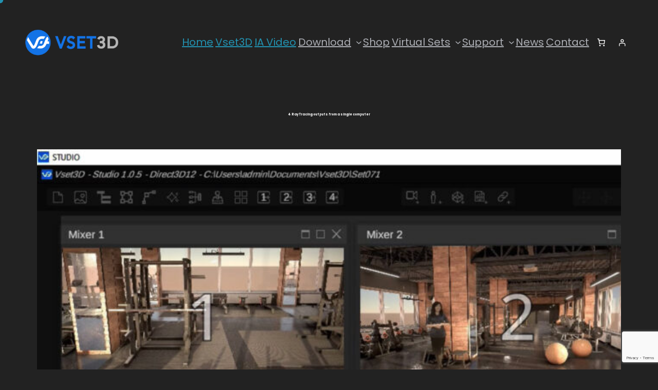

--- FILE ---
content_type: text/html; charset=utf-8
request_url: https://www.google.com/recaptcha/api2/anchor?ar=1&k=6LfKeEwsAAAAAID9c9vYOqLviP0MuTpRtLK2YNiP&co=aHR0cHM6Ly93d3cudnNldDNkLmNvbTo0NDM.&hl=en&v=PoyoqOPhxBO7pBk68S4YbpHZ&size=invisible&anchor-ms=20000&execute-ms=30000&cb=e3vjtbfkgecr
body_size: 48771
content:
<!DOCTYPE HTML><html dir="ltr" lang="en"><head><meta http-equiv="Content-Type" content="text/html; charset=UTF-8">
<meta http-equiv="X-UA-Compatible" content="IE=edge">
<title>reCAPTCHA</title>
<style type="text/css">
/* cyrillic-ext */
@font-face {
  font-family: 'Roboto';
  font-style: normal;
  font-weight: 400;
  font-stretch: 100%;
  src: url(//fonts.gstatic.com/s/roboto/v48/KFO7CnqEu92Fr1ME7kSn66aGLdTylUAMa3GUBHMdazTgWw.woff2) format('woff2');
  unicode-range: U+0460-052F, U+1C80-1C8A, U+20B4, U+2DE0-2DFF, U+A640-A69F, U+FE2E-FE2F;
}
/* cyrillic */
@font-face {
  font-family: 'Roboto';
  font-style: normal;
  font-weight: 400;
  font-stretch: 100%;
  src: url(//fonts.gstatic.com/s/roboto/v48/KFO7CnqEu92Fr1ME7kSn66aGLdTylUAMa3iUBHMdazTgWw.woff2) format('woff2');
  unicode-range: U+0301, U+0400-045F, U+0490-0491, U+04B0-04B1, U+2116;
}
/* greek-ext */
@font-face {
  font-family: 'Roboto';
  font-style: normal;
  font-weight: 400;
  font-stretch: 100%;
  src: url(//fonts.gstatic.com/s/roboto/v48/KFO7CnqEu92Fr1ME7kSn66aGLdTylUAMa3CUBHMdazTgWw.woff2) format('woff2');
  unicode-range: U+1F00-1FFF;
}
/* greek */
@font-face {
  font-family: 'Roboto';
  font-style: normal;
  font-weight: 400;
  font-stretch: 100%;
  src: url(//fonts.gstatic.com/s/roboto/v48/KFO7CnqEu92Fr1ME7kSn66aGLdTylUAMa3-UBHMdazTgWw.woff2) format('woff2');
  unicode-range: U+0370-0377, U+037A-037F, U+0384-038A, U+038C, U+038E-03A1, U+03A3-03FF;
}
/* math */
@font-face {
  font-family: 'Roboto';
  font-style: normal;
  font-weight: 400;
  font-stretch: 100%;
  src: url(//fonts.gstatic.com/s/roboto/v48/KFO7CnqEu92Fr1ME7kSn66aGLdTylUAMawCUBHMdazTgWw.woff2) format('woff2');
  unicode-range: U+0302-0303, U+0305, U+0307-0308, U+0310, U+0312, U+0315, U+031A, U+0326-0327, U+032C, U+032F-0330, U+0332-0333, U+0338, U+033A, U+0346, U+034D, U+0391-03A1, U+03A3-03A9, U+03B1-03C9, U+03D1, U+03D5-03D6, U+03F0-03F1, U+03F4-03F5, U+2016-2017, U+2034-2038, U+203C, U+2040, U+2043, U+2047, U+2050, U+2057, U+205F, U+2070-2071, U+2074-208E, U+2090-209C, U+20D0-20DC, U+20E1, U+20E5-20EF, U+2100-2112, U+2114-2115, U+2117-2121, U+2123-214F, U+2190, U+2192, U+2194-21AE, U+21B0-21E5, U+21F1-21F2, U+21F4-2211, U+2213-2214, U+2216-22FF, U+2308-230B, U+2310, U+2319, U+231C-2321, U+2336-237A, U+237C, U+2395, U+239B-23B7, U+23D0, U+23DC-23E1, U+2474-2475, U+25AF, U+25B3, U+25B7, U+25BD, U+25C1, U+25CA, U+25CC, U+25FB, U+266D-266F, U+27C0-27FF, U+2900-2AFF, U+2B0E-2B11, U+2B30-2B4C, U+2BFE, U+3030, U+FF5B, U+FF5D, U+1D400-1D7FF, U+1EE00-1EEFF;
}
/* symbols */
@font-face {
  font-family: 'Roboto';
  font-style: normal;
  font-weight: 400;
  font-stretch: 100%;
  src: url(//fonts.gstatic.com/s/roboto/v48/KFO7CnqEu92Fr1ME7kSn66aGLdTylUAMaxKUBHMdazTgWw.woff2) format('woff2');
  unicode-range: U+0001-000C, U+000E-001F, U+007F-009F, U+20DD-20E0, U+20E2-20E4, U+2150-218F, U+2190, U+2192, U+2194-2199, U+21AF, U+21E6-21F0, U+21F3, U+2218-2219, U+2299, U+22C4-22C6, U+2300-243F, U+2440-244A, U+2460-24FF, U+25A0-27BF, U+2800-28FF, U+2921-2922, U+2981, U+29BF, U+29EB, U+2B00-2BFF, U+4DC0-4DFF, U+FFF9-FFFB, U+10140-1018E, U+10190-1019C, U+101A0, U+101D0-101FD, U+102E0-102FB, U+10E60-10E7E, U+1D2C0-1D2D3, U+1D2E0-1D37F, U+1F000-1F0FF, U+1F100-1F1AD, U+1F1E6-1F1FF, U+1F30D-1F30F, U+1F315, U+1F31C, U+1F31E, U+1F320-1F32C, U+1F336, U+1F378, U+1F37D, U+1F382, U+1F393-1F39F, U+1F3A7-1F3A8, U+1F3AC-1F3AF, U+1F3C2, U+1F3C4-1F3C6, U+1F3CA-1F3CE, U+1F3D4-1F3E0, U+1F3ED, U+1F3F1-1F3F3, U+1F3F5-1F3F7, U+1F408, U+1F415, U+1F41F, U+1F426, U+1F43F, U+1F441-1F442, U+1F444, U+1F446-1F449, U+1F44C-1F44E, U+1F453, U+1F46A, U+1F47D, U+1F4A3, U+1F4B0, U+1F4B3, U+1F4B9, U+1F4BB, U+1F4BF, U+1F4C8-1F4CB, U+1F4D6, U+1F4DA, U+1F4DF, U+1F4E3-1F4E6, U+1F4EA-1F4ED, U+1F4F7, U+1F4F9-1F4FB, U+1F4FD-1F4FE, U+1F503, U+1F507-1F50B, U+1F50D, U+1F512-1F513, U+1F53E-1F54A, U+1F54F-1F5FA, U+1F610, U+1F650-1F67F, U+1F687, U+1F68D, U+1F691, U+1F694, U+1F698, U+1F6AD, U+1F6B2, U+1F6B9-1F6BA, U+1F6BC, U+1F6C6-1F6CF, U+1F6D3-1F6D7, U+1F6E0-1F6EA, U+1F6F0-1F6F3, U+1F6F7-1F6FC, U+1F700-1F7FF, U+1F800-1F80B, U+1F810-1F847, U+1F850-1F859, U+1F860-1F887, U+1F890-1F8AD, U+1F8B0-1F8BB, U+1F8C0-1F8C1, U+1F900-1F90B, U+1F93B, U+1F946, U+1F984, U+1F996, U+1F9E9, U+1FA00-1FA6F, U+1FA70-1FA7C, U+1FA80-1FA89, U+1FA8F-1FAC6, U+1FACE-1FADC, U+1FADF-1FAE9, U+1FAF0-1FAF8, U+1FB00-1FBFF;
}
/* vietnamese */
@font-face {
  font-family: 'Roboto';
  font-style: normal;
  font-weight: 400;
  font-stretch: 100%;
  src: url(//fonts.gstatic.com/s/roboto/v48/KFO7CnqEu92Fr1ME7kSn66aGLdTylUAMa3OUBHMdazTgWw.woff2) format('woff2');
  unicode-range: U+0102-0103, U+0110-0111, U+0128-0129, U+0168-0169, U+01A0-01A1, U+01AF-01B0, U+0300-0301, U+0303-0304, U+0308-0309, U+0323, U+0329, U+1EA0-1EF9, U+20AB;
}
/* latin-ext */
@font-face {
  font-family: 'Roboto';
  font-style: normal;
  font-weight: 400;
  font-stretch: 100%;
  src: url(//fonts.gstatic.com/s/roboto/v48/KFO7CnqEu92Fr1ME7kSn66aGLdTylUAMa3KUBHMdazTgWw.woff2) format('woff2');
  unicode-range: U+0100-02BA, U+02BD-02C5, U+02C7-02CC, U+02CE-02D7, U+02DD-02FF, U+0304, U+0308, U+0329, U+1D00-1DBF, U+1E00-1E9F, U+1EF2-1EFF, U+2020, U+20A0-20AB, U+20AD-20C0, U+2113, U+2C60-2C7F, U+A720-A7FF;
}
/* latin */
@font-face {
  font-family: 'Roboto';
  font-style: normal;
  font-weight: 400;
  font-stretch: 100%;
  src: url(//fonts.gstatic.com/s/roboto/v48/KFO7CnqEu92Fr1ME7kSn66aGLdTylUAMa3yUBHMdazQ.woff2) format('woff2');
  unicode-range: U+0000-00FF, U+0131, U+0152-0153, U+02BB-02BC, U+02C6, U+02DA, U+02DC, U+0304, U+0308, U+0329, U+2000-206F, U+20AC, U+2122, U+2191, U+2193, U+2212, U+2215, U+FEFF, U+FFFD;
}
/* cyrillic-ext */
@font-face {
  font-family: 'Roboto';
  font-style: normal;
  font-weight: 500;
  font-stretch: 100%;
  src: url(//fonts.gstatic.com/s/roboto/v48/KFO7CnqEu92Fr1ME7kSn66aGLdTylUAMa3GUBHMdazTgWw.woff2) format('woff2');
  unicode-range: U+0460-052F, U+1C80-1C8A, U+20B4, U+2DE0-2DFF, U+A640-A69F, U+FE2E-FE2F;
}
/* cyrillic */
@font-face {
  font-family: 'Roboto';
  font-style: normal;
  font-weight: 500;
  font-stretch: 100%;
  src: url(//fonts.gstatic.com/s/roboto/v48/KFO7CnqEu92Fr1ME7kSn66aGLdTylUAMa3iUBHMdazTgWw.woff2) format('woff2');
  unicode-range: U+0301, U+0400-045F, U+0490-0491, U+04B0-04B1, U+2116;
}
/* greek-ext */
@font-face {
  font-family: 'Roboto';
  font-style: normal;
  font-weight: 500;
  font-stretch: 100%;
  src: url(//fonts.gstatic.com/s/roboto/v48/KFO7CnqEu92Fr1ME7kSn66aGLdTylUAMa3CUBHMdazTgWw.woff2) format('woff2');
  unicode-range: U+1F00-1FFF;
}
/* greek */
@font-face {
  font-family: 'Roboto';
  font-style: normal;
  font-weight: 500;
  font-stretch: 100%;
  src: url(//fonts.gstatic.com/s/roboto/v48/KFO7CnqEu92Fr1ME7kSn66aGLdTylUAMa3-UBHMdazTgWw.woff2) format('woff2');
  unicode-range: U+0370-0377, U+037A-037F, U+0384-038A, U+038C, U+038E-03A1, U+03A3-03FF;
}
/* math */
@font-face {
  font-family: 'Roboto';
  font-style: normal;
  font-weight: 500;
  font-stretch: 100%;
  src: url(//fonts.gstatic.com/s/roboto/v48/KFO7CnqEu92Fr1ME7kSn66aGLdTylUAMawCUBHMdazTgWw.woff2) format('woff2');
  unicode-range: U+0302-0303, U+0305, U+0307-0308, U+0310, U+0312, U+0315, U+031A, U+0326-0327, U+032C, U+032F-0330, U+0332-0333, U+0338, U+033A, U+0346, U+034D, U+0391-03A1, U+03A3-03A9, U+03B1-03C9, U+03D1, U+03D5-03D6, U+03F0-03F1, U+03F4-03F5, U+2016-2017, U+2034-2038, U+203C, U+2040, U+2043, U+2047, U+2050, U+2057, U+205F, U+2070-2071, U+2074-208E, U+2090-209C, U+20D0-20DC, U+20E1, U+20E5-20EF, U+2100-2112, U+2114-2115, U+2117-2121, U+2123-214F, U+2190, U+2192, U+2194-21AE, U+21B0-21E5, U+21F1-21F2, U+21F4-2211, U+2213-2214, U+2216-22FF, U+2308-230B, U+2310, U+2319, U+231C-2321, U+2336-237A, U+237C, U+2395, U+239B-23B7, U+23D0, U+23DC-23E1, U+2474-2475, U+25AF, U+25B3, U+25B7, U+25BD, U+25C1, U+25CA, U+25CC, U+25FB, U+266D-266F, U+27C0-27FF, U+2900-2AFF, U+2B0E-2B11, U+2B30-2B4C, U+2BFE, U+3030, U+FF5B, U+FF5D, U+1D400-1D7FF, U+1EE00-1EEFF;
}
/* symbols */
@font-face {
  font-family: 'Roboto';
  font-style: normal;
  font-weight: 500;
  font-stretch: 100%;
  src: url(//fonts.gstatic.com/s/roboto/v48/KFO7CnqEu92Fr1ME7kSn66aGLdTylUAMaxKUBHMdazTgWw.woff2) format('woff2');
  unicode-range: U+0001-000C, U+000E-001F, U+007F-009F, U+20DD-20E0, U+20E2-20E4, U+2150-218F, U+2190, U+2192, U+2194-2199, U+21AF, U+21E6-21F0, U+21F3, U+2218-2219, U+2299, U+22C4-22C6, U+2300-243F, U+2440-244A, U+2460-24FF, U+25A0-27BF, U+2800-28FF, U+2921-2922, U+2981, U+29BF, U+29EB, U+2B00-2BFF, U+4DC0-4DFF, U+FFF9-FFFB, U+10140-1018E, U+10190-1019C, U+101A0, U+101D0-101FD, U+102E0-102FB, U+10E60-10E7E, U+1D2C0-1D2D3, U+1D2E0-1D37F, U+1F000-1F0FF, U+1F100-1F1AD, U+1F1E6-1F1FF, U+1F30D-1F30F, U+1F315, U+1F31C, U+1F31E, U+1F320-1F32C, U+1F336, U+1F378, U+1F37D, U+1F382, U+1F393-1F39F, U+1F3A7-1F3A8, U+1F3AC-1F3AF, U+1F3C2, U+1F3C4-1F3C6, U+1F3CA-1F3CE, U+1F3D4-1F3E0, U+1F3ED, U+1F3F1-1F3F3, U+1F3F5-1F3F7, U+1F408, U+1F415, U+1F41F, U+1F426, U+1F43F, U+1F441-1F442, U+1F444, U+1F446-1F449, U+1F44C-1F44E, U+1F453, U+1F46A, U+1F47D, U+1F4A3, U+1F4B0, U+1F4B3, U+1F4B9, U+1F4BB, U+1F4BF, U+1F4C8-1F4CB, U+1F4D6, U+1F4DA, U+1F4DF, U+1F4E3-1F4E6, U+1F4EA-1F4ED, U+1F4F7, U+1F4F9-1F4FB, U+1F4FD-1F4FE, U+1F503, U+1F507-1F50B, U+1F50D, U+1F512-1F513, U+1F53E-1F54A, U+1F54F-1F5FA, U+1F610, U+1F650-1F67F, U+1F687, U+1F68D, U+1F691, U+1F694, U+1F698, U+1F6AD, U+1F6B2, U+1F6B9-1F6BA, U+1F6BC, U+1F6C6-1F6CF, U+1F6D3-1F6D7, U+1F6E0-1F6EA, U+1F6F0-1F6F3, U+1F6F7-1F6FC, U+1F700-1F7FF, U+1F800-1F80B, U+1F810-1F847, U+1F850-1F859, U+1F860-1F887, U+1F890-1F8AD, U+1F8B0-1F8BB, U+1F8C0-1F8C1, U+1F900-1F90B, U+1F93B, U+1F946, U+1F984, U+1F996, U+1F9E9, U+1FA00-1FA6F, U+1FA70-1FA7C, U+1FA80-1FA89, U+1FA8F-1FAC6, U+1FACE-1FADC, U+1FADF-1FAE9, U+1FAF0-1FAF8, U+1FB00-1FBFF;
}
/* vietnamese */
@font-face {
  font-family: 'Roboto';
  font-style: normal;
  font-weight: 500;
  font-stretch: 100%;
  src: url(//fonts.gstatic.com/s/roboto/v48/KFO7CnqEu92Fr1ME7kSn66aGLdTylUAMa3OUBHMdazTgWw.woff2) format('woff2');
  unicode-range: U+0102-0103, U+0110-0111, U+0128-0129, U+0168-0169, U+01A0-01A1, U+01AF-01B0, U+0300-0301, U+0303-0304, U+0308-0309, U+0323, U+0329, U+1EA0-1EF9, U+20AB;
}
/* latin-ext */
@font-face {
  font-family: 'Roboto';
  font-style: normal;
  font-weight: 500;
  font-stretch: 100%;
  src: url(//fonts.gstatic.com/s/roboto/v48/KFO7CnqEu92Fr1ME7kSn66aGLdTylUAMa3KUBHMdazTgWw.woff2) format('woff2');
  unicode-range: U+0100-02BA, U+02BD-02C5, U+02C7-02CC, U+02CE-02D7, U+02DD-02FF, U+0304, U+0308, U+0329, U+1D00-1DBF, U+1E00-1E9F, U+1EF2-1EFF, U+2020, U+20A0-20AB, U+20AD-20C0, U+2113, U+2C60-2C7F, U+A720-A7FF;
}
/* latin */
@font-face {
  font-family: 'Roboto';
  font-style: normal;
  font-weight: 500;
  font-stretch: 100%;
  src: url(//fonts.gstatic.com/s/roboto/v48/KFO7CnqEu92Fr1ME7kSn66aGLdTylUAMa3yUBHMdazQ.woff2) format('woff2');
  unicode-range: U+0000-00FF, U+0131, U+0152-0153, U+02BB-02BC, U+02C6, U+02DA, U+02DC, U+0304, U+0308, U+0329, U+2000-206F, U+20AC, U+2122, U+2191, U+2193, U+2212, U+2215, U+FEFF, U+FFFD;
}
/* cyrillic-ext */
@font-face {
  font-family: 'Roboto';
  font-style: normal;
  font-weight: 900;
  font-stretch: 100%;
  src: url(//fonts.gstatic.com/s/roboto/v48/KFO7CnqEu92Fr1ME7kSn66aGLdTylUAMa3GUBHMdazTgWw.woff2) format('woff2');
  unicode-range: U+0460-052F, U+1C80-1C8A, U+20B4, U+2DE0-2DFF, U+A640-A69F, U+FE2E-FE2F;
}
/* cyrillic */
@font-face {
  font-family: 'Roboto';
  font-style: normal;
  font-weight: 900;
  font-stretch: 100%;
  src: url(//fonts.gstatic.com/s/roboto/v48/KFO7CnqEu92Fr1ME7kSn66aGLdTylUAMa3iUBHMdazTgWw.woff2) format('woff2');
  unicode-range: U+0301, U+0400-045F, U+0490-0491, U+04B0-04B1, U+2116;
}
/* greek-ext */
@font-face {
  font-family: 'Roboto';
  font-style: normal;
  font-weight: 900;
  font-stretch: 100%;
  src: url(//fonts.gstatic.com/s/roboto/v48/KFO7CnqEu92Fr1ME7kSn66aGLdTylUAMa3CUBHMdazTgWw.woff2) format('woff2');
  unicode-range: U+1F00-1FFF;
}
/* greek */
@font-face {
  font-family: 'Roboto';
  font-style: normal;
  font-weight: 900;
  font-stretch: 100%;
  src: url(//fonts.gstatic.com/s/roboto/v48/KFO7CnqEu92Fr1ME7kSn66aGLdTylUAMa3-UBHMdazTgWw.woff2) format('woff2');
  unicode-range: U+0370-0377, U+037A-037F, U+0384-038A, U+038C, U+038E-03A1, U+03A3-03FF;
}
/* math */
@font-face {
  font-family: 'Roboto';
  font-style: normal;
  font-weight: 900;
  font-stretch: 100%;
  src: url(//fonts.gstatic.com/s/roboto/v48/KFO7CnqEu92Fr1ME7kSn66aGLdTylUAMawCUBHMdazTgWw.woff2) format('woff2');
  unicode-range: U+0302-0303, U+0305, U+0307-0308, U+0310, U+0312, U+0315, U+031A, U+0326-0327, U+032C, U+032F-0330, U+0332-0333, U+0338, U+033A, U+0346, U+034D, U+0391-03A1, U+03A3-03A9, U+03B1-03C9, U+03D1, U+03D5-03D6, U+03F0-03F1, U+03F4-03F5, U+2016-2017, U+2034-2038, U+203C, U+2040, U+2043, U+2047, U+2050, U+2057, U+205F, U+2070-2071, U+2074-208E, U+2090-209C, U+20D0-20DC, U+20E1, U+20E5-20EF, U+2100-2112, U+2114-2115, U+2117-2121, U+2123-214F, U+2190, U+2192, U+2194-21AE, U+21B0-21E5, U+21F1-21F2, U+21F4-2211, U+2213-2214, U+2216-22FF, U+2308-230B, U+2310, U+2319, U+231C-2321, U+2336-237A, U+237C, U+2395, U+239B-23B7, U+23D0, U+23DC-23E1, U+2474-2475, U+25AF, U+25B3, U+25B7, U+25BD, U+25C1, U+25CA, U+25CC, U+25FB, U+266D-266F, U+27C0-27FF, U+2900-2AFF, U+2B0E-2B11, U+2B30-2B4C, U+2BFE, U+3030, U+FF5B, U+FF5D, U+1D400-1D7FF, U+1EE00-1EEFF;
}
/* symbols */
@font-face {
  font-family: 'Roboto';
  font-style: normal;
  font-weight: 900;
  font-stretch: 100%;
  src: url(//fonts.gstatic.com/s/roboto/v48/KFO7CnqEu92Fr1ME7kSn66aGLdTylUAMaxKUBHMdazTgWw.woff2) format('woff2');
  unicode-range: U+0001-000C, U+000E-001F, U+007F-009F, U+20DD-20E0, U+20E2-20E4, U+2150-218F, U+2190, U+2192, U+2194-2199, U+21AF, U+21E6-21F0, U+21F3, U+2218-2219, U+2299, U+22C4-22C6, U+2300-243F, U+2440-244A, U+2460-24FF, U+25A0-27BF, U+2800-28FF, U+2921-2922, U+2981, U+29BF, U+29EB, U+2B00-2BFF, U+4DC0-4DFF, U+FFF9-FFFB, U+10140-1018E, U+10190-1019C, U+101A0, U+101D0-101FD, U+102E0-102FB, U+10E60-10E7E, U+1D2C0-1D2D3, U+1D2E0-1D37F, U+1F000-1F0FF, U+1F100-1F1AD, U+1F1E6-1F1FF, U+1F30D-1F30F, U+1F315, U+1F31C, U+1F31E, U+1F320-1F32C, U+1F336, U+1F378, U+1F37D, U+1F382, U+1F393-1F39F, U+1F3A7-1F3A8, U+1F3AC-1F3AF, U+1F3C2, U+1F3C4-1F3C6, U+1F3CA-1F3CE, U+1F3D4-1F3E0, U+1F3ED, U+1F3F1-1F3F3, U+1F3F5-1F3F7, U+1F408, U+1F415, U+1F41F, U+1F426, U+1F43F, U+1F441-1F442, U+1F444, U+1F446-1F449, U+1F44C-1F44E, U+1F453, U+1F46A, U+1F47D, U+1F4A3, U+1F4B0, U+1F4B3, U+1F4B9, U+1F4BB, U+1F4BF, U+1F4C8-1F4CB, U+1F4D6, U+1F4DA, U+1F4DF, U+1F4E3-1F4E6, U+1F4EA-1F4ED, U+1F4F7, U+1F4F9-1F4FB, U+1F4FD-1F4FE, U+1F503, U+1F507-1F50B, U+1F50D, U+1F512-1F513, U+1F53E-1F54A, U+1F54F-1F5FA, U+1F610, U+1F650-1F67F, U+1F687, U+1F68D, U+1F691, U+1F694, U+1F698, U+1F6AD, U+1F6B2, U+1F6B9-1F6BA, U+1F6BC, U+1F6C6-1F6CF, U+1F6D3-1F6D7, U+1F6E0-1F6EA, U+1F6F0-1F6F3, U+1F6F7-1F6FC, U+1F700-1F7FF, U+1F800-1F80B, U+1F810-1F847, U+1F850-1F859, U+1F860-1F887, U+1F890-1F8AD, U+1F8B0-1F8BB, U+1F8C0-1F8C1, U+1F900-1F90B, U+1F93B, U+1F946, U+1F984, U+1F996, U+1F9E9, U+1FA00-1FA6F, U+1FA70-1FA7C, U+1FA80-1FA89, U+1FA8F-1FAC6, U+1FACE-1FADC, U+1FADF-1FAE9, U+1FAF0-1FAF8, U+1FB00-1FBFF;
}
/* vietnamese */
@font-face {
  font-family: 'Roboto';
  font-style: normal;
  font-weight: 900;
  font-stretch: 100%;
  src: url(//fonts.gstatic.com/s/roboto/v48/KFO7CnqEu92Fr1ME7kSn66aGLdTylUAMa3OUBHMdazTgWw.woff2) format('woff2');
  unicode-range: U+0102-0103, U+0110-0111, U+0128-0129, U+0168-0169, U+01A0-01A1, U+01AF-01B0, U+0300-0301, U+0303-0304, U+0308-0309, U+0323, U+0329, U+1EA0-1EF9, U+20AB;
}
/* latin-ext */
@font-face {
  font-family: 'Roboto';
  font-style: normal;
  font-weight: 900;
  font-stretch: 100%;
  src: url(//fonts.gstatic.com/s/roboto/v48/KFO7CnqEu92Fr1ME7kSn66aGLdTylUAMa3KUBHMdazTgWw.woff2) format('woff2');
  unicode-range: U+0100-02BA, U+02BD-02C5, U+02C7-02CC, U+02CE-02D7, U+02DD-02FF, U+0304, U+0308, U+0329, U+1D00-1DBF, U+1E00-1E9F, U+1EF2-1EFF, U+2020, U+20A0-20AB, U+20AD-20C0, U+2113, U+2C60-2C7F, U+A720-A7FF;
}
/* latin */
@font-face {
  font-family: 'Roboto';
  font-style: normal;
  font-weight: 900;
  font-stretch: 100%;
  src: url(//fonts.gstatic.com/s/roboto/v48/KFO7CnqEu92Fr1ME7kSn66aGLdTylUAMa3yUBHMdazQ.woff2) format('woff2');
  unicode-range: U+0000-00FF, U+0131, U+0152-0153, U+02BB-02BC, U+02C6, U+02DA, U+02DC, U+0304, U+0308, U+0329, U+2000-206F, U+20AC, U+2122, U+2191, U+2193, U+2212, U+2215, U+FEFF, U+FFFD;
}

</style>
<link rel="stylesheet" type="text/css" href="https://www.gstatic.com/recaptcha/releases/PoyoqOPhxBO7pBk68S4YbpHZ/styles__ltr.css">
<script nonce="KLBjDsCcMboa1jN5UxrxCQ" type="text/javascript">window['__recaptcha_api'] = 'https://www.google.com/recaptcha/api2/';</script>
<script type="text/javascript" src="https://www.gstatic.com/recaptcha/releases/PoyoqOPhxBO7pBk68S4YbpHZ/recaptcha__en.js" nonce="KLBjDsCcMboa1jN5UxrxCQ">
      
    </script></head>
<body><div id="rc-anchor-alert" class="rc-anchor-alert"></div>
<input type="hidden" id="recaptcha-token" value="[base64]">
<script type="text/javascript" nonce="KLBjDsCcMboa1jN5UxrxCQ">
      recaptcha.anchor.Main.init("[\x22ainput\x22,[\x22bgdata\x22,\x22\x22,\[base64]/[base64]/MjU1Ong/[base64]/[base64]/[base64]/[base64]/[base64]/[base64]/[base64]/[base64]/[base64]/[base64]/[base64]/[base64]/[base64]/[base64]/[base64]\\u003d\x22,\[base64]\x22,\[base64]/wqxcw4JBNDMuw6/Dm8KUUjPDhjguwq/[base64]/CqsKEwqXChMO2wotrWWEVIhQVVmcNQcOwwpHCiT7Dk0swwptlw5bDl8KUw5QGw7PCjcKlaQAiw4YRYcKvZDzDtsOfBsKraTtMw6jDlTDDocK+Q0cPAcOGwpjDiQUAwpPDgMOhw41dw5zCpAhPF8KtRsO/DHLDhMKTYVRRwr0yYMO5PH/DpHVOwpcjwqQKwrVGSibCoCjCg1XDgTrDlGTDtcOTAxh1aDUbwrXDrmg/w5TCgMOXw5oTwp3DqsODRFoNw4l+wqVfXMKPOnTCs0PDqsKxX2tSEXbDjMKncCjCsGsTw6INw7oVLh8vMFvCqsK5cEjCmcKlR8KXQcOlwqZeZ8KeX2Enw5HDoUrDqhwOw7IBVQhxw59zwojDgnvDiT83MFV7w7PDn8KTw6EtwokmP8Kawr0/wpzCtcO4w6vDlhzDtsOYw6bCnkwSOhvCicOCw7dwcsOrw6xzw73CoSRmw7tNQ2xLKMOLwolFwpDCt8KTw5R+f8KwHcOLecKlFmxPw4Yjw5/CnMOlw7XCsU7CgEJ4aEYMw5rCnSEtw79bK8K/wrB+QcO8KRdQTEAlYcKEwrrChAQxOMKZwql9WsOeMcKewpDDk0Y8w4/CvsKWwp1ww507ccOXwpzCpyDCncKZwqrDvsOOUsK6UDfDiTTCkCPDhcKJwqXCs8Oxw6Bywrs+w77Dj1DCtMOIwoLCm17DmsKIO04EwpkLw4pTbcKpwrYcRsKKw6TDgTrDjHfDtgw5w4NMwrrDvRrDscOXKMO/woHCrsKlw5Q9NxzDpiB3wo9fwrllwq4xw4xgIcKEMznCqcO+w6/CiMKqcHZHwoFbbCRYw7XDulrColNxdsOjPGvDkiTDpsK8wqjDmzAWw4DCu8KBw5oRYsO7wrLDmDrDn3jDujIGwrfDvTDDlVoxA8OYDsKuwo/DlQvDuBTDu8Kewpknwo15FcO7w4Erw40PT8K4woU2KcOWWmJTTMOOK8ONfB5tw7A7wp3Ci8ONwpRrwq7ClDXCuxNkMR3DlQnDqMKOw51Kwq3DqhTCgx8awrnCn8Ktw6DChzwAw5LDu3bCj8KjesKDw5/DuMK2wrLDrV0ywqx3wrDCjcORQsKZwq7CjhYKJzZvRsOqwqtmUSktwoFWU8KWw5nCiMODLz3DpcKQc8K8ZcK2IUAVwojCh8KeU2/DlcKWNXLCscKUWcK4wrI8eDnCjMKMwrPDkMKEWsOvwrg5w7hBLDEIN3JDw43CpMOOZFxaXcKqw7vClsOAwotJwqDDvn5DMcKKw6xxcSPCj8KPw6XDqV7DlD7Dq8Kow5dKbzZXw5A8w4bCjsKaw7EGw4/CkiAUwprCpMOUAgRuwpNDwrQmw5AXw7wNEMODwo44V2ZkEEjCsUA8PWMlw5TCrl1gBGrDkRbDr8OhI8K1bXjCnDloLMKow67CqRs0wqjCnwXDqMK1D8KAM3gQeMKJwroew6Mbd8OUeMOpPDHDrsKZTFgYwp/ChT5VM8OFwqjDm8OTw4jCsMKbw5hMwpowwppNw4Bqw5LDqQdmwocobxbCqMKDf8KpwpcYw6bDpgYlw7BZwqPCr2nDtx7DmMKhwoVSe8K6P8KQGC3DsMKVT8KVw5pKw57Ckz9Owq8bCmTDkQ5Uw4QJGDIYXWPCncK8wr/Dq8O/fipFwrLDrEsjaMO5GTdkw7gtwoDCkU/DpnLDv0XDocOSwrdTwqpzwoXChMK+ZcOFeyPDosKpwqYHw5l+w7hOw65qw4Qwwrxyw5Q5CldXw7wVNGUNeCrCr2Rqw6bDlsK+wr/CgsK1YsOhH8O+w4VOwoBOVWTCpSk9Clg5wo7DhS8Vw4rDh8KTw4kUYQ1wwrzClcKRYF/[base64]/Dv8KaMQDDl8KWwowQwoIvO8O/[base64]/DuyjCvFHDi0jDocOPw6XDjcOwwpNCQMO1DiZhZnlNPhzCiXnCqwTCu3jCiFoqAMKYHsK/[base64]/IcOKw7kAw6rCrcKMwr8kwqdmKFBWd8O/w640w6InTWjDkHXDv8OMMAjClsOAwqjCtGPDnxRyJT8fA1PCtHzCl8KvJi5Nwq/CqsKCLBURH8OBMQ8vwoByw7d/EMOjw6PCtiwFwopxL3zDoxfCicOBw7ItGcObRcOtwq0aNgbDlsOSwqPDu8KOwr3DpsKfJ2HCgsOaKsO2w6sKJgRwfArDkcOKw4TDicKtwqTDow1QK3tsZQbCq8KWS8OxV8Kmw7/DnsOfwqtMRsOhasKfw4HDqcOLwpfClxg4F8KzPhgxFcK3wqg4ZsKWVcKAw7rCgsK/[base64]/DgcK6wrx7Vg/Cr0BPwos9PcKcwqvCuHNbI0fCmsKAEcOFBCl+w6zCnVLDskl5wqxew5/DhsORDSRneEtdasKHAMKndcKsw4jChMOAwpxBwrAbDW/CgMObIh4YwqTCtcKXTDN1eMK+EnnCrHAVwpUlM8Obw68owrF2ZlthFj0jw6sNJsKyw7XDrH8wfzjCrcO6TUHDpsOlw5lSIyluHmPDrUfCgMKsw6nDicKhJ8Ozw4oow6fClsKUOcKOa8OsGx1Xw7RJHMOUwrB0w6DCvlTCpcKdCMKUwrnDgVDDmXnDsMKRYCFNwr43Wx/[base64]/Cu8Odwr/DoUXDkHlOXwFAR2l9w7BGf8O8wpx8wqHDuWEBFkXCk3siw4Azwo9Kw4HDnQ3Cp38uw6zCtToFwoHDnD/DgmtFwrFTw6QMw6YlZnTDp8KLUcOOwqPCncOewql+wrJKSBYJUDdoRVDCowQzfsOOw5TCrCoiXybDiCgsZMKtw6LDjsKZMMOMwqRaw5khwr3CpwR6wo5+OQpkdQxXLcO1UcOLwqJSworDtMO1woh9E8Oxwp5CUMO4wr8lJ38vwrdjw5/CuMO6MMOgwrPDpMO8w6vCjsOjYlg1FjjClzR5MMOLwqrDhizDqiPDkgLClsOcwqYpKSzDoHDDlsKdQMODw5ESw7QRw5zCjsO8woEpeB3CjlVqaz8kwqvDt8KhBMO5wqzCtDx5woUWPGjDvcOQZcOOLMKDT8KLw5jCuGFKw5/[base64]/DtsKfwrbDlB/CqXHDi8OuWCbCiMO4TSLDkcKQw4siwq/CnypBwrbCjl/DohHCh8ORw6DCllAJw43DnsK2wp/[base64]/Clnl7f8O2chFywojDgz0/w5crEcKTwqbCgsOIL8OTw5jCu1XDuG1Yw7hqwojDgsOMwrJ7BMKzw6fDicKvw6IFJ8KndsKhLw7CgDzChsK+w5JRccOVNcKNw4soBsKHw5HCkkYgw77Ds3vDjx1HKSFRw48gZMK9wqPCsw/[base64]/CtlVgRMOGG2h7w4lzwpbDkMK7w4bDn8KCcDxJw4PDgyhXw5kHRj0HdznCgxjCqX/Cs8KIwqQ2w4LDksOWw71aPRwqSMK4w6LCoTDDkUTCssOBH8KgwqjCi2bCkcOuJsKvw6A8ARAOJ8OGw6dwdhbDq8OAMsKYw57DnG09QA7CiTtvwoAcw6vDoSrCtzw/wonDosK9wow3wq/CuE47N8O1eW0Vwod1NcKgejnCsMKHfRXDlUYmwoo/HMO6L8Ouw74/fsObYXvDjw9Ww6U5wp1rDXtHUcK8acKnwpZXYsK5Q8OhOGonwrLDnj7DocKRwrZgHX5FQhIDw4bDssO9w4rClsOIaGbDmFV+Y8KfwpYPesKYw5/DtT8Ww5bCjMKwNSZawosYZMO4M8KDwpVobUTDlT0fW8O0IlfCnsK/F8OYHnbDnXDDsMOPeQ8SwrpewrfCqBDChg/CvS3CocOPw4rCjsKxI8O7w5lGFMO5w65Lwp9QYcOXSSHCmwgLwpDDgMK9wrDDqDrCugvCiBtsbcK1SMO8ITXDo8O7wpd1w6wudiDCsB/DoMKuwozCsMOZwqDDiMK5w63CilrDqWEGBQnDoyRTw4vClcO/Cn5tMCpaw6zCjsOrw6UNQsOtGMOANkUJwqfDocO0wrzCiMKtYw/Cm8Osw6BVw73CizMgFMKHw4BaWirDjcOpSMOfAVfCgTkcb19sScO/YcKjwoQqDsO2wrnCjBFHw6DChMObwrrDtsOYwrrCqcKpccKEecObw6ZoecKJw7tOAcOSw5fCpcK2RcOqwpU4AcKMwpd9wrTCmcKRLcOqFlnDqS0gesK6w6sMwqZpw59iw6BMwo/Dnyh/dsKOH8OPwqk7wpXDkMO7McKLdw7DgsKQw57CtsKrwqR4CMK9w6jDvzwaH8KPwpInVWZsU8OcwrduNQ8swrUjwocpwq3DrsKqw4dDw7N4w7bCuHxSdsKRw73ClsKXw77DlxfCg8KNJ0Rjw78UNMKaw41TMhHCv1zCpwcfw7/ConvDk1PDkMOdGcORw6JGw6jCsgzCtXDDpsKnB3TDp8OxW8Kbw4HDmC1qJ2zChcOqY1jDvChow7vDsMKcb3PDusOMwowDwrAxPcKiCsKEeXfCpVfCiyYuw6ZQeynCucK6w4vCucOPw4XChMOFw68mwrNqwqLCpsKpw5vCq8OtwpoOw7XDgwjCnUZ4w4/CsMKDw4jDg8OXwqfDt8KwL0/CtsK0PWdSMcOuCcKTBS3CisKWw7Zdw7PCqsOGwp3DtidRVMKvOsK/w7bCg8KdL1PCkDpFw6PDm8Kcwq/[base64]/w5PCqMOzEy4YUMOmOiPDhVLCkhxkFmgawp14w5vCiwjDuB7DjHtowpXClFDDhWBiwpYMwoHCtgrDlMO+w4xoC0Q5D8Kfw5/CiMOjw4TDrsOkwrPClmAJdMOJwqBYw7PDq8OwAWx5wr/DpxImQ8KYw7zCusOgCsOhwrctB8O4IMKHYGF2w7AmL8Kvw5LDmyjCjMO2bgJRcCITw53CtzBxw7HDqBpTAMKfw6lgFcOuw4zDqArDsMOPworDpA1hAwDDksKXLHHDhWpZDH3DoMOkwovDnMO3wpLCt23CnsKxACTCkcKIwr8/w63Dp0Bpwp8OAMO4YcK9wq3CvMK5eV85w7LDmQYaQT14U8Ktw4pSZcO6wq3ChmfDghZ3KcOvGxnCnMOswrrDtMKtwoXDmFxHUTpxWBtyRcKjw5xgH1zDvMKAE8K0XRHCpSvCkiHCo8OVw7bCggnDu8KKwr3Cr8K+PcOHIsOiF0/CsT4QY8K+w4XDjsKHwrfDvcKuw6FdwqJ3w57DpcKZaMOFwpbCgWDCnMKfZX3DjsOgwqA7CR3CscK/[base64]/Dk25jwpZ6HMK6w68Bw4RlCMOYZmbCviloUcKgwqnDk8Olw53CksKyw4tjaTDCg8OJw6nCpylWVMO4w6kkY8OYw4MbQsKHw4zChFRdw5grwqzCuzxLU8OywqzDsMO4LcOKwprDssKHLcO/[base64]/WX4Qw7bDmsO6dcODcMKIw6Uhwow3wrHCm8K6wr/DqsKrA1HCr3bDqw4RXA7DpsK6w6ghQ25Sw5/CpQREw7LCh8OyKMOiwrtIwot2wqcNw4hPwqvCgWvCoFHCkgjDgkDDrBNdG8OTLMKDW23DlQnDuy4ZJ8KywovCksKzw7IJc8O4C8OTw6XCl8K0JkDDr8OHwqYQwrNtw7bCicOBR2TCssKgDMOWw4zCo8KTwqcMwqc/AnXDkcKae1DCmRbCrmgEb0MtdsOOw67Cs0hHLGXDusKuD8OZEMOxCCM/SlwDDQ/CiTbDjsKZw5XCncK9wp5Jw5vDqTDCiQHClx/CjMOQw6XCtcO8w7sew4g/ORl+a3Jzw5DDnGfDn33ClyjCnMKsOCxAYEstwqciwq0QcMKAw4Q6TlrCjsKhw6XCh8KwT8KCQsKqw6/CpcK6wrjDqxPDisOTw4zDvsOpHnQYwqHCqMOUwoPCg3JGw7DDpcKew7jCpCUSw68ye8KrFRbCocK/w7kMTsO/[base64]/CmsOkbsKuw5fCpcOjw75/[base64]/[base64]/DrTJOw4d1w6d8w5bDrkoMwpN8w7XDhcKVw6Qfwo3DrcKSDzd1PMKzdsOfR8K4wprChlLCpibChykqwrnCt2nDh00TbsKEw73CuMK8w4HCl8OJw7bCrMOJcMOdwprDikvDt27DscOJE8K+NsKPBh1qw6HDqjPDlMOOUsONTMKYGwUqRcOMYsOJeC/[base64]/DpjZZT8OLw59aCsOpBH1ywo7DgQFub8OvWcOZw6TDhsOlDMKqwqTDmxXDvsOOGDIOUApgCF/DuCTCrcKqGsKTGMOZE2XDrUQTdwYZLsOVw5Mmw7DCvThUGwl8SsOGw71IfzcdbQpswopdwoA9cXxzJMO1w5xDwoVvcXM6V098DyXClcO/bHwBwpPClsK1bcKqUF/DnSHCjxA7VT3Cv8KhYcKTVcOHw7nDk1/DqQ1fw5jCswHCusKgw6kYesOEwqFuw7gfwofDgsOdw7LDg8K9McOMCSsMRMKEOXRYOsK5w6/CjRHCqMOWwr/[base64]/CqQ0Ww549wqwIwofCvFDCnsO/w63DmlMRwobCmcOwZwvDjsOSw59KwoXDt2hUw6s0wrc/w40yw5fDmMOTeMOQwo4MwoVxJ8K8IcOIdirDmnPDjMOhL8KtYMKtw4xxw6MxSMOAwqYvw4lUw5IFEsKuw5DCucOjBm0wwqIgwpjDpMKDNcKRw7/DjsKswrtow7zDgsKawrHDh8OKOjACwpNNw64vLDB4wr9JAsO0YcOpw5tnw4phwq/DrsOTwoN9K8OJw6PCvMOPYl/[base64]/ci8UesOQwo3ChgTCjcKmUcKLwq7DpknDoFZ9EcKiOGjCjsKuwoUYwqPDo3LDuF56w7dyXSTDkcKbG8O8w53DjHF1R3NFS8KhcMKREBXCr8OvHMKSw6xvHcKGw5R7ZcKTwpwlBFXCp8OWw4zCrcOHw5QdShlkwonDm0wWSX/[base64]/W8OxEh/[base64]/Ll88wrI1UCdvw7UcwpLDtsOBw6FDWMKxbMO/X8KCD2fCjk/CgBElw5vDqsOcYAg1W2XDhxgbL1vCiMKrQXbDtn3DuXLCn1ICwp1QchDDiMOvZcKCwonCrMK7w7nDkFR6ccKAfxPDl8Ohw6vCvSfCqCrCqMOaOMOfV8KMwqF5wpDCtglmIXV3w6FAwpJ1fEVVVWNUw4w/[base64]/DglfDvcKwNcO/w4nCtRsuwr/[base64]/DsVl1w6zCpzbDjU/DqMK9E2rDjG7Cq8KAb2oFw6cFw4wEesOpblpyw4/DpHnCucKuawzCllTDvB5gwpvDt3zCh8OBwo3CghJhQsOmTMKDw4k0TMOpw5hBdsKrwofDpyZ7a35gQk/CqBlDwqhHRGEQckcLw502wr7DhTRHHMOtLjXDtCXCr3/DqMKtbsKxwrpMWDsfwp8VWXMkScOlTUgrwpLCtBNFwq1jZcKiHRR/JMOjw7vDrMOAwrLDpMOxLMKLwohCU8OGw4rCo8O+w4nDhAMLBD/DpkJ8wrrCqUHCtDslw4FzEsOPwp/CjcKdw7fCr8KPO3zDmn8mwr/Cq8OJE8OHw48lw6rDvUvDuzHDoHbDkVkaeMKPUBXDr3B2w5zCnyMlwrh8wpg7NXnCg8OuBMKaDsKHfMOTP8K5VsKCA3JaLcOdCMO2HhhIw6rChh3CjmzChyTCg2/Dn21DwqYkI8KNXX4MwpTDhitzAXXCrVhtwpHDlGjDvMKIw67Cvxo8w4jCrwskwoDCo8O1wqbDg8KAD0HCssKCNzoiwqckwrBHwrnDq13CsyHDpGxuXsOhw7AhcMK1woQFf3jDtsOiHAVIKsKpw7TDhivCtw8/UXFpw6TCqcOQfcOiw6Vow51Ywp1Yw6A9YcO/w7bDpcOVBBnDgMOZwobClMOhOn3CmsKrwq3Dp0bDrjzCvsOkYR94TcK5w6gbw5LDqF7CgsOzVsKmDBXDgl/CncKjecOAdxQTw6tAa8KQwrZcE8OdMBQZwqnCq8OPwpJ9wqAbQUDDqA5/[base64]/DhcKWJ0DDkcOSCW8Gw70OLn3Cu8O3w4PDqsOoOUR5w4cuw5LDj3UPw4U8Wn3CkwRJw4/DhV3DtkDDrMKOYhzDrMORworDu8Kzw48iZwARw48oN8OpPMO3WljCgMKFw7LCsMK+DcOSw78JA8OYwqXCj8Knw7FiJcKHQMKTcULCtcOPwpIhwo9uw5vDgVjCscOjw4nCpi7DmcKWwpvDtsK9HMO/U3ZQw6vCpTp7dsKowr/Dv8KJwq7CgsK0WcKzw7XDgMK5BcODwp7Dr8Kpwq7DrHMfX0kvw53CgRPCiCYfw6kLayVXwrA1RcOTwqs2wqLDp8KAYcKMFWVgR1rCpMO2DQ5fWMKIwqozA8O2w6LDkiQRT8O5IcO5w5DCjxPCvMORw5Z9IcOrw57CvSJCwpDCqsOCwrsxDQ9GdMOSVT/Ci0gPwrM8w7LCgi3CnCXDjMKqw5QpwpnCo3PChcKxwoDDhX3Dq8KlMMOtw7UNQWnCsMKlUCVywr19wpHCo8Kqw6PDoMKoacKkwoRiYCPCmMOlVMKkQcO/[base64]/[base64]/CoWDCjMK0w4jDu05AM8KYUA/Cj0vCiwPDjwHDqzjDrsO/wqvDhiQkwr8ZIMKfwpXCuEjDmsOzKcOcwr/DoTQLNVTDs8O+w6jDrXUKbXXDicKxJMK2w7tRw5zDhMKcXFbCq2/[base64]/CqcO4w7cjwqnCrTc8FMO8w7YcJV4md0UTUXE1QsONw4FBKADDoELDrBg/[base64]/wrzCuxfClcKswqTCoHrDt8OqMS3CjsOMwq3DsXXDhynDhS0Fw5JRFcO4ccOrwrPCphnClsOqw7lmGcKAwqDCq8K8FmYpwqrDi2nDssKCwqhxw7U3YsKbCsKME8OfMSEnw5BZN8KZwqrCrV/CkgBmwqTCr8KmasOfw6IkTsKAeT4DwoB9woMLUsKqN8KJVMOAcW96wpjCnsOsZk0TR2JVBzxfa2/DjG4PDcOReMO2wrvDlcK0Zh4pfsO/AwQOesKXw4PDhi9IwpN1dQjCsmVbWl3Dg8O+w6nDo8KFAybCpFYMORTCqmfDh8KaElDChm8dwozCnsKQw5/DoSbDkksFw63Ck8OTwrsRw77ChsO/X8OEK8KPw5nDj8OiLzItKHPCm8OcB8ONwotJD8K1JAnDmsKvHMKEDTzDlRPCtMOFw7vChEDCh8KzAsOSw4PDvhkLV2zCvyIYwrnDisKrXcOaY8KRFsKcw5rDmULDlMOtw6LCr8OuJEdqwpLCi8KTw6/[base64]/DpF/CsFHDpcOEKm7DgSLCncO9AH97w55vw5/Dp8OVw6lYBxnCgcOtMHZUOWk8KcOUwpVYwqNjMygEw6pSwqHCj8OLw4fDq8OwwppOUMKow6d0w67DoMOYw4B7TMO1QBzDoMOywpVbDMKkw7fDgMOwRcKXw6xYw7hWw7pFwp3DmsOFw4Z8w47DjlnDslkDw4zDmEbDszh/TyzCmknDlMOIw7jCs3PCnsKDw4HCoGfDssOMV8Oow6nCvMODZwlgwqDDpMOpYFrDnlNOw6rCvS4HwqoRAW3DqFxOwq0VUiXDnQzCokPCrEY8PAZPAcOFw7d0OsKnKz3Dn8KWwpvDg8OPYMOLOsKlw6bDrXnDpsO8UkwYw4fDr33DqMKFFcKNA8OQw67DgsK/OcKsw7bCpcOTZ8Osw7fCkcKNw5fDoMOfcXFuwovDnVnCpsKcw4cHN8KGwpULdsOSPMKAGArCl8KxPMOuRsKsw4wYU8ORw4bDoll+wp41CjQzKMOVSBHCsn9XKsKcZcK7w4rDnR/DgUjDt2c2w6XCmF8jwqnDrShUODnDtMKNw5QOw642ImLCijFfwrfCriUMEnPChMOjw57DlmxUa8KhwoYRw5/Dn8KIwoTDjMOSMcKYwrsZJMOXZcKHa8KcHV8AwpTCtsKGGsK+fzphAsO/GyvDusOuw7I+CD3CnH/CqRrCgMOxw7/DsQ/CkyzCjcO0w7g4w4h5w6YawpTChcO+wozDvyIGw7ZjXC7DosKvwoU2B3IDITtXYUnDgcKncwYfAyJubMOMM8OTBsKIdxfDs8OeNBTDjsORJMKew6LDsDNfNBA+wo0mXsOxwpLCjTBnD8KBbQPDh8OGwokCw6odCMKIAQ7DlyvCiC0Gwr94w4zDucKBwpbCuVI/fUJoB8KRRsOtIcK2w6/[base64]/wpvDi3XDrzTDi8OQw4TDvHlPYAdMwrPDmgY0w6rCryHChVHCsUojwr4CTcKCw4YDwrxrw6EcPsK2w4PCkMKcwp4dZVzDl8KvfDEPWsK2asOjLRrDu8O8L8KvPi9pIcKTZH/[base64]/[base64]/CrcOwJxrCq1rClWsMw4LDtkcrEcOCwqHDoGAaXj0rw5TDiMO1fFcxNcOSIMKQw6vCiU7Dk8ObHcOKw49bw6nCqcK5w6nDpHjDjFXDuMOOw67Cok/Dv0jChMKyw44cw45kwotuBQ41w4nDncK0w5wewrHDjMOdesOkw4ppGMKLwqdUe1vDpl9Cw4Fsw6kPw6xgwovClMO/DkPCi1fCu0/CoxPCnMKewpfCucOJWMO4dMOabA8nwptcw5jCgz7DlMOfEcKnw79uw4jCmxpREhLDshnCin5Uwo7DiRcQITDCpsKWCyIWw5sIEMOaAU/CrmdtOcObwoxXw6bDm8OANR3DpsK4w4wtPMOcXn7Cpxw7wppnwodEC3Bbw6nDsMKlwosdP2VmCxPCosKSEMKYSsOVw6ltEAcPwosfw7DCoEIsw6/Dj8K7KcOVU8KKG8KveXPCkEJtRFbDgsKowqhqAMORw73DgsK6cl3CpiDDlcOuF8Kjw4opwpzCqMO7wqfDuMKMXcO5w4/Co0k3XMOIwqfCs8OuK03DvFY4EcOueWxmw6zDusOXQXrDnm5jd8OSwqJvSCVydijDtMK8wqt5fcO6I1/ChSPDncKxw6hDwqoMwr/DoUjDiVYowqXClsKQwqYNIsKAUMOnPRbCq8KHFEwSwoFkCXgaUmzCq8K1w7YnR3R4CsKww6/CoEDDl8KMw4knw4oCwoTDt8KTDmsedcOKez7CjjDDoMOQw4QcGnPCrcK7b0TDosKJw4oJw655wpljWXjDsMKdKsKLYMK/fWt9wp/[base64]/DqHbCsnAkwqs7YcOUw5vDvcOew6g0w5rDvsOLKyJEw6V+W8K9In1zwol7w5fDqF12SnnCsWvCrMKxw6xvVcOSwqYlwqJYw7rDm8KOaHMEwqzDsDNNasKiPMO/[base64]/CnsK1eSEpXsK5KsOjUcK/w5J/HsKQw4o2DxzDicKtwq/[base64]/[base64]/c8OaRcOsQsK2wplkFG0qw5Ntw4/DlRzDj8K5bcOXw5XDuMKSwozDtjAnN111w6kFfsKxw5tyLT/Cv0bCtMOJw7HCosKcw6fCocOkPGvDiMOhwqXCtGrCl8O6Kk7DrcOOwovDhl/CrzMcw4o/[base64]/wpLDhMKYw69Ow4tJwq3CiMOHa8O4C8O0OMO3GcKRw7sXMCjDqUHDr8OuwpoabcO4UcKKJzLDjcKowpR2wr/CsxnDs1HCp8K3w6tvw4AmQ8KYwprDv8OVK8K/acO7woLDlGtEw6R3VTlowrwswqYgwpo1Ujwlw6vCrS4DQ8KEwqtow4jDqDXCkzxpUX3DoUjCrsKPw6MtwoPCmQfCrsKjwqbCiMOYaydZw7LCpsO/VsOcw6bDmRTCpnTClMKKw5PDucKdL0fDqUDCg3XDqsO/H8ODUn1eU3c8wqXCmgdjw47DssOQY8OMwoDDnEZkwqJxU8KjwqQqODBoLzzColzCuUByBsOJwrh8QcOWwp0zfgjCvWoXw6DDtMKPAMKha8KTb8OPwp7CicKvw4tiwp1oTcOxamTDqWZGw4TDoR/DggwSw4IpEMORwplgwo3DscO4w70AWSMWwqfCk8OBaHnCmsKKQsObw6E8w5sxIMOFAsKkfMKtw6ExWMODJg7CoyMqRVIZw7rDpEECwr/CosKhbMKOLMOWwqvDucOgLnPDjMO4DXcxw6/CscOpL8KjLVrDpsKqdQXCisKOwoRbw6xiw7XDgcKJfHJ2NsOGJl/Cv3BaDcKDTjHCpsKVwqxOTh/CoGnCkVbCpDDDtBwiw7ICw47DvXLCn1FxN8O4IDsdw6jDt8KSNBbDhSrCh8Okw5Y7wokpw7o8EwDCtirCrsK4wrF4wpkjNn1iw6tBCMOfXcKqQ8Osw6ozw4PDpQ8Bw77Dn8KEbiXCn8KFw5J5wqbCtMKbBcORX0DCpjjDvSTCoUvCkwfDm3B2wpxwwq/Dg8Ogw7kEwqMWL8OmNmh+wrLCgcKtw6TDgE4Ww7Abw6DDtcODw4sqNFPCusODCsOHw6UUwrXCksKBB8KZCVlfw6AdBlkRw67Dn2/Cpz/CjMK3wrUDFnjCtcKkC8OIw6BVfVzCoMOsAMKmw7XCh8OfZcKvCTsdb8OEHDwRw6/ChMKMCcOhw50QO8OoPE4mTHtVwqUfaMK7w7jCiXvChyLDhG8EwqTCoMOyw6DCvsOsb8KFRRoDwrs/w5UYccKRw5NAKytMw5ldZhUzIMOJw7XCn8O+ccOOwqfDhybDvTDCkw7CiBdOd8OAw7FlwoUdw5gZwqtawrvCg33Dv2JTYAsUa2vDuMOdGMKRRgLChcOwwqtsO1oIEMObw44/Pnoxwp4gEMKBwrgzOCDCqW/DqMK/w4dxSMKLNMOqwp3Cs8OewqA6FMKZXsOsZMOEwqMiQMOYORsgMMKcdhzDlcOMw6hbNcOHEDzDu8KpwqDDrsOJwplteFJSUBYbwqfCgmQ1w5IuYWPDngbDmcKsCMO9wonDhz57PxvCom7Don3Dg8OxE8KZw7DDrhTCpw/[base64]/[base64]/[base64]/CjMKDIsKTZDFhwo3DscOCKMK4w4IswoRzeTh0w4DDnQMCAcKWIsKqVG8Dw4ELw4bCusOhOcOvw4pDOcOjcsKBQghqwqDCg8KCJMKEC8KHEMONEsOhRsOxR3VaGcKRwoI+w7nCnsKrw6tDOTvCjsO/w4PCkh1/OjE8wqXCs2QRw7/DlXDDnsKkwqQDWhnCocKeDRDDoMO/cWrCiAXCuWZ0VMKrw5DCpcKzw5RNcsKsQ8K4w44gw7LCkHUGWcOBScO4UwAzw5nDmV9iwrAfEcK0TcO2Hm/DtH0BFcOWwo3DozDCucOlT8OXa19oBmAewrNHbi7DqX8Tw7rDmmLCkXltFGnDpC7DnsOLw6hvw5XCrsKWB8OLYwRmUcOKwq41HX/DucKLIcKSwoXCkgdbEsOfwq85QcK7wqYBL3kuwrxTw5rCs05nZMK3w6fCq8OhdcOzwq5cw5s2wptRwqNnKQtVwpHDtcORCDDCmxRZZsOVIsKsNsKMw6VSOTrDrMKSwp3CkcKhw6LCiyvCiTbCgyPDt2/CvDbCncOWwofDgW7CmkdLR8KMwo7CkSDCrmvCoUU/w7UGwr7Du8OKw67DrSccCcOtw6nDvcK4U8OJw4PDjsKMw4/CvwR4w4oPwohAw7lQwofCtjUqw7BoGkPDpMOdSgPCmFvCoMOMIsOEwpZVw7ooZMOPw5rDq8OjMXTCjiIcOi3DpiJ8wp8vwp7Chmg4JWHColoBLMKIYUBxw7x/ET5wwpDDkMKCOFJuwo0Owp5Qw44rJcONCsKdwofCssKPwqjDssKhw7dZw5nCgARAwr7DkwPCksKhHj/Cl0XDo8ONKMOMJRIYw4w5wpRSJDDCkgViwrYBw6ZxN3YIa8OTEMOIRMK4EsO8w6ROwozCk8OlPn/CgzlawqUOE8KEw7jDm1pudG/DvEXDiGlGw4/[base64]/CqsKyTTPDucOiw6fDj8KoPAU+PsKKw7DDmT8Nd0ZhwrkVHUjCnH/CmSFGUsO/[base64]/ClcOZwr7ClD0CwqjDj04Nw5vCrQwcwq7CksKOwpRbw5QEwobDosKjWMK4wrbCqSIjw5NpwoF8w6fDp8K7w7IWw69lUsOuJX3DrV/Du8K7w7Q6w7k+wrk2w4hOXAZGL8KGGMKZwp06PljCtBnDl8OSRWI0C8KoJnZlw7Ysw7XDj8Oiw5DCv8KuTsKhacONFVrDncKqbcKAw4vCmcOAL8O7wqfDnXLDoW3Dvy7CszoqB8KyRMOLUzHCgsK2ClhYw4rCtw/DjW8UwrjCv8KLw4xww67CsMK8G8OOCcKxK8Obw6MSOCLCoS9JYwjCn8O8aAY9BcKFwo0SwrI5acOaw6tTw7lew6QQXcOSG8O/w6Rvc3V5w5xhw4LChMOpfsKgYz/CrMKXw4A5w4zCjsKxY8KJwpDDh8O2wqF9w6vCs8OTR2nDiDV2wo/Dv8OHfTJCc8OAW2jDi8KcwrpWw6XDksORwrJPwrnDpl9/w7ZIwpRgwqoIQiLCjnvCm2bCl17Cu8O2bAjCkHZPJMKqCDvDhMO0wpYZDjlaYlF3D8OIw5jCmcOgMGrDhyEXCFkAf2DCnQhRQAYvQRcgQcKMFmHCs8OqIsKJw6/DksKuXjU9VxbCksOFXcKGw5bDq2XDmmHDucOdwqjCoiVKLMKYwr3CqgPCoWrCgsKRwp/DmcOgSVooJyvDonMtXAdHFcK0wrjClXZrZ1YhfyHCvsKiVcOpYsKFasKmPMOdwqxAKyvDmMOnAAbDrMKUw4ZRKsOEw5JFw6/CjXNdwqHDpFA+O8OgbcOgTMOhbGLCmSPDkTRZwqXDhxDCi1EqHVPDlsKuO8OsQjHDhEl/NMK9wr9dN0PCmWhXwpBqw4DCmcO7wrllQ37CuTDCpg4lw6zDoBY4wobDq1FCwo/CsltJw5jChykrwpMTw4UuwqYJw49Zw4M4CcKYwp/Dr1fClcOmPMKWQcK/wrnDizl8UwkPZMKEw4bCosOUAcKgwpVJwrI6NS9qwofCsV47wr3CvT9bw5PCuWpOwpsWw7PDiy0NwpMdw4zCl8Kxdm7DvB1Ta8ObVMKKw4fCk8OLayMgLcOlwqTCrgnDkcKyw7XDpcO8ZcKQESpeZTgBw5zCgkt8w53Du8K5wp9+woMQwo7ClA/CucOQVsKPwqFbdR8iVcOpw7YXwpvCosK5wp83PMKnSsKiXzfDssKgw4rDsDHCrMK7WsO9UsOkL3YUYkdUw41YwptIwrTDs0HCq1oYUcOvMi/DtnIMBcOvw63Cg01awqjCijtPbmDCp3jDuRxew6pbNsOIMTJxw7kHDg5Pwr/CthLDk8O7w51WDMO6J8OfKsKTw4wRIcKGw53Di8O9ZcKAw4vCksOfF1fDnsKkwqc8BUzDpzbDgysACsOwcngnw73CmmTCkcK5P3jCi0dfw6lPwqHCgsKnw4fCpsKmezrDsF7CpMKOw7/CqsOwbsO/w4MVwqjDv8KiLUgjcAMNFcKjw7rCgC/DoknCrwEXwo06w7bCucOFC8K9KiTDnnELQMOJwoTCoUJdSWsFw5bCjDRaw7F2Y1vCpyTCmXcqCcKkw7XCnMKuw4YvX0LDrsO/w53Ct8O9AsKPT8KlXcOiw77CkX3Cvx/Dq8O6PsK4HjvDqQE5JsO5wp8dJMKjwpgIHcOsw7oLwqAKN8OSwo3CosKmcSN3w5/[base64]/CjMKTGmDCvHRUw7PCsyXCtWHDt8Kvw7cUc8OSdsK/dAvCghUCwpLCpsK9w68gw77Dm8Kpw4PDkmEOdsKTwobCqcKmwo5EUMOjUV3CosO6CwjCjsKVbcKWVEZycHhQw7YQfWRGYsOwY8K9w5rCtMKLw4QpXMKMU8KcECV1CMKPwo/Dv2HDigLDrHvCkCl2CMKiJcOIw7xqwo4Uw6hLLXnCgsKgdRHDq8KBXMKbw65Ew41yAcK9w7/CscOfwozDlz/DkMKMw47Ct8K5cWTCrVM2bcOLwpTDssK0wrhfUxkfC0LCrStGwr3CjWoNw7jCmMOIwqXCmcOowqzDnUnDnsOcw5zCujLDqAHCisOQPlMHw7x4X3vDvsOAw4/CsUHCmmbDucOhJh16wr8Kw7oDQS4hWlgDKh5zDsO+GcOMBsKPwpHCumvCtcOFw6R4QhF2YXPCk2kEw4HDvcO3w6fCqHUgwoLCsn4lw6/CqAEpw58WacOZw7dRZcOpw74SXTVIwpvDumpXBGktIMK0w6pBfTctJcKHajbDmMKOPVvCtMK2E8OPOQHDlsKPw7lIKsKXw7Fuwo/DrXFvw6/CuGPCl2TCnMKCw5LCqyloKsOlw4EPfj7CisKwEGkaw5I2K8OtU3lMVMOjw4dBAcK2w43DolzCr8Kuwq4Bw49ffsOzw6AjUnMUeiVCwpc6WyrCiyIaw5jDpcKsSWw0asK4B8K5HDR+woLCnH93YAZpOMKrwrnDrREywrR2w7tgEmvDgk/[base64]/CkcKewqhuwozDl8OhwqLCu8O2VDwiw4TCgsORw5jDnT4zagNiw7/Dj8ORSn3DpCLDtsKySyTCkMOZc8OFwrzDvcKOwpzChcKpwocgw70vwoMDw4TDuGLDimjDiirCrsOKw53DmHNewrQdNMK1BsKsC8KowpbCpMKpUcKQwqV2cV5hJcKbF8Ohw7VBwpZYfMO/wpQAcjd+w6p7RMKEwpkxw4fDiRl6fj/DlMO0wrPCn8OWGDzCpsOOwptxwpkPw6J4F8OQdnV6GsOFO8KiWMKHcTbCtTZjw7fDvAcUw6gzw6sMw5DCuBcWN8OXw4fDrHwCwoLCpwbCoMOhDyzDmsK+FR1/IGkLLMOSwrHDs3zDusK1w5PDsiLDgcOSenDDgg4Uw756w7RVw5/Cm8K0wqtXHMKPekrClHXCt0vCqCDCmwA+w43DhsKZZXIRw6pZQ8OywoshWMO5WX9YTcOyDsOtR8OywofCgWLCq3MdCMOyCy/CpcKOwoDDsmt5w6s6O8OQBsOsw6bDqQ90w7LDgnF5w63CqsOgwqHDosO/w6zCiHbDimx3w6vCkxPCl8KUOhclw5XDkcK9DFPCm8Khw5khJ0bDgHrChsKZworCvQktwofCqwPCuMOBwpQVwpIzwqnDklciH8K8w6rDt1s5CcOvbsKqPTbDpcOxUBjCocOEw6sqwoQPYEXChcO+wqYAScOgwqsyZMOMe8OtM8Orfytcw5NGwoBKw53Cl0TDmx/CmsOvwqnCqMO7FsKLw7XCtDHDrMOCQ8O7eEEmTAkyAcKywpvCrxMBw4bCplnDtAjCnlpAwonDtMOYw4tlKH8zw4HDiW/[base64]/Cg1LCtMKnwrzDscOAQcORWMO2FMOyUsK5w4V/FcOqw7rDtjJtd8ODbMKbWMOTasOVKQnDucK+wp0uAx7CjyvDvcO3w6HCrWclwqlZwqXDlDjCmGl6wrXDosKSw6/[base64]/[base64]/CmSPCicOXZ8OhIBnDo8ONwodRw7wbw6/DkTrDi0tvw4ASJjnDmg8PA8KYwpjDlH4kw57Cg8O1UUQSw4vCssODw4TDoMOhVRJLwok4wqzCt3gRQwzDkTPCl8OPw6zCnCRTP8KlLMOKwr7DoV7CmGXCn8KJDksbw5xCCG/[base64]/bW1QwoZvCkfDq8OwB8KRw5Ndw7dgw7zDt8K/w4ZQwqXCh8KSw7HCg2N0TRfCpcK/wrvDjGhfw4Fqwp/[base64]/dSHCnAN9woR9wozCk8KGXsOzwrfCncKmwrrDolN6w5HDlMKcFTjDi8Ojw6BjD8KzGy84CMOMWMORw6zDhWkjEsOQbsKyw6nDhRXCjMO0XMOVPinDhMK9LMKxw4wGegg3bcKBE8OBw7jDvcKHw6hyesKJe8Oew6phw7/[base64]/Dp8Krw4ROw4bDh8OHQsKvZglELjxPUMOTworCv8KzW0BHw6EGw4nCsMOvw5MOw5fDtid8w5TCtyLDnnLCt8Kswr8rwrfCl8ONwp9aw5/DjcOlw7rDgcOoa8ObKSDDnRsswp3CucK1wo9EwpDDlMO/[base64]/DikXCh8OPw5bDjz/DrnHCkMODJcKew4Y+QDhUwohNPBoZwojCkMK4w4bCl8Kowr/DhcOAwo92ZMOlw6/Ci8O1w7wRUTLDhFoZDHsRwpE0w4xlwozCvUvCoD1GMiTDgsKaSgzCiXDCt8KwQEbCpsKYw7rDusKge1gtOkJXfcKdw4BQWQbCrGcOw5DDnmALw5EJwqrCs8OiKcObwpLDrsKNEirCtMOrA8ONwrNewo/DisOUI2bDgWUtw4bDlHkESMKiF1xjw5PCt8Obw67DksKkIF/CvXkPcsOjS8KWWsOYw4BMWizDosOww7rDpcOqwrnCssKBw7cvDsK7wpHDscOoYRfCmcObZ8Odw4JCwpzDuMKmwrpldcOTa8KlwpogwqzCp8K8bHjCocKOw4LDpigZw5YaHMKtwqZnBlDDm8KaAl5+w4nCkUN/wrTDuQrCkBbDiy/Cuyd1wpLDpsKDwpfCr8OfwqUzZsOXZsOSbMOFFUnDssK6Jz5hwo3DmmVDwpItOCsgBVUsw5LCjMOdwrTDmMK2wrZyw7U5eDU1wpk7bh/[base64]\x22],null,[\x22conf\x22,null,\x226LfKeEwsAAAAAID9c9vYOqLviP0MuTpRtLK2YNiP\x22,0,null,null,null,1,[21,125,63,73,95,87,41,43,42,83,102,105,109,121],[1017145,884],0,null,null,null,null,0,null,0,null,700,1,null,0,\[base64]/76lBhnEnQkZnOKMAhk\\u003d\x22,0,0,null,null,1,null,0,0,null,null,null,0],\x22https://www.vset3d.com:443\x22,null,[3,1,1],null,null,null,1,3600,[\x22https://www.google.com/intl/en/policies/privacy/\x22,\x22https://www.google.com/intl/en/policies/terms/\x22],\x22TC3IGq/uwXctR8k+Uq8of6by2ILnzidAQJTOQZkl6eM\\u003d\x22,1,0,null,1,1768955588834,0,0,[178,164,43,153],null,[65,104],\x22RC-7ysoE1O3rwrKIg\x22,null,null,null,null,null,\x220dAFcWeA6NiHC35vGTkVAxZUxTskcW6YifKpvqzBrxzFrdlRr7K4QXY8t-7JGgxKq4Kb3IsGcXKcpDW-BPt_h1LMKFQOeZlgY3qg\x22,1769038388765]");
    </script></body></html>

--- FILE ---
content_type: text/html; charset=UTF-8
request_url: https://www.vset3d.com/wp-admin/admin-ajax.php
body_size: -25
content:
367525.a58295c458b420649e33fea37a0a540e